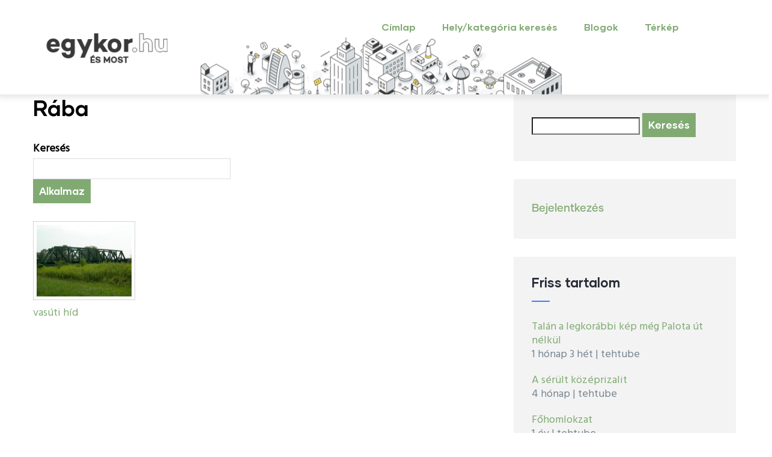

--- FILE ---
content_type: text/html; charset=utf-8
request_url: https://www.google.com/recaptcha/api2/aframe
body_size: 268
content:
<!DOCTYPE HTML><html><head><meta http-equiv="content-type" content="text/html; charset=UTF-8"></head><body><script nonce="LmtqkX2_fzDwln7HBNd8MA">/** Anti-fraud and anti-abuse applications only. See google.com/recaptcha */ try{var clients={'sodar':'https://pagead2.googlesyndication.com/pagead/sodar?'};window.addEventListener("message",function(a){try{if(a.source===window.parent){var b=JSON.parse(a.data);var c=clients[b['id']];if(c){var d=document.createElement('img');d.src=c+b['params']+'&rc='+(localStorage.getItem("rc::a")?sessionStorage.getItem("rc::b"):"");window.document.body.appendChild(d);sessionStorage.setItem("rc::e",parseInt(sessionStorage.getItem("rc::e")||0)+1);localStorage.setItem("rc::h",'1768286845597');}}}catch(b){}});window.parent.postMessage("_grecaptcha_ready", "*");}catch(b){}</script></body></html>